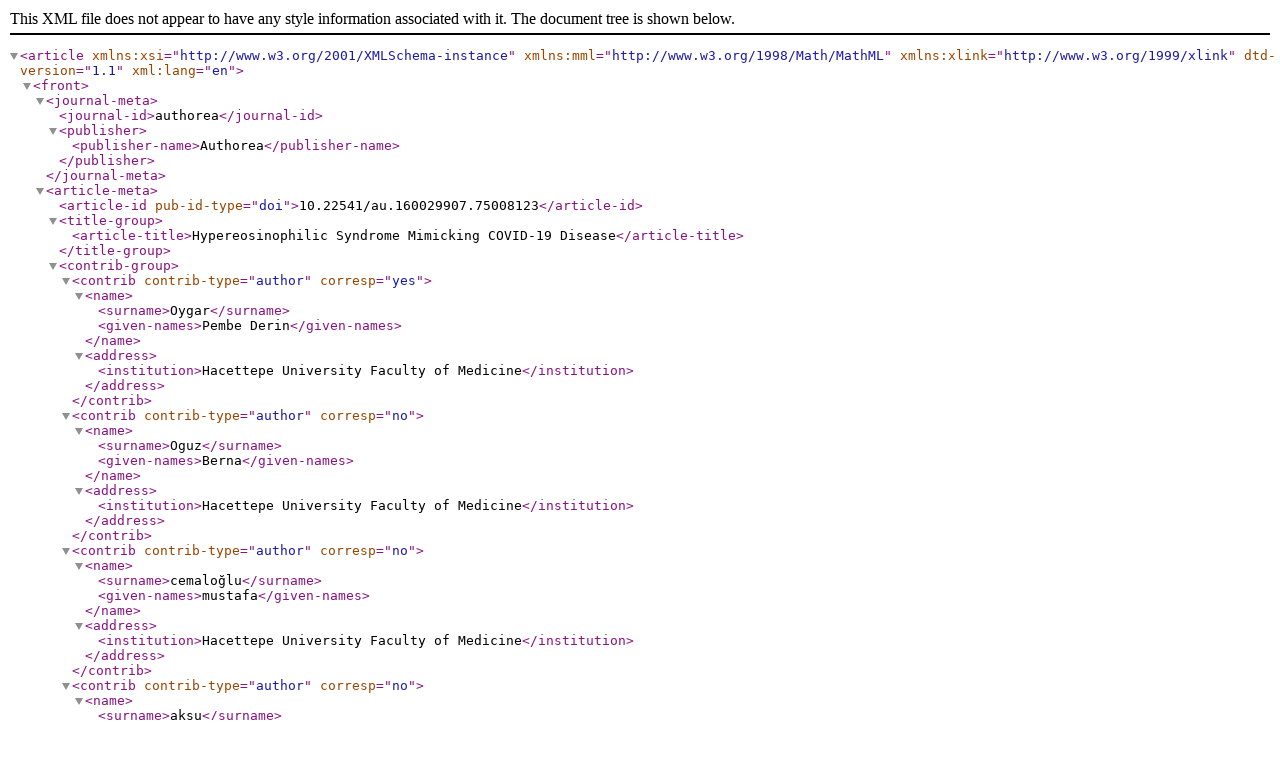

--- FILE ---
content_type: application/xml
request_url: https://d197for5662m48.cloudfront.net/documents/publicationstatus/47868/preprint_jats/05a53fbd570fb9959c4cf183292659e2.xml
body_size: 2802
content:
<?xml version="1.0" encoding="UTF-8"?>
<article xmlns:xsi="http://www.w3.org/2001/XMLSchema-instance" xmlns:mml="http://www.w3.org/1998/Math/MathML" xmlns:xlink="http://www.w3.org/1999/xlink" dtd-version="1.1" xml:lang="en">
  <front>
    <journal-meta>
      <journal-id>authorea</journal-id>
      <publisher>
        <publisher-name>Authorea</publisher-name>
      </publisher>
    </journal-meta>
    <article-meta>
      <article-id pub-id-type="doi">10.22541/au.160029907.75008123</article-id>
      <title-group>
        <article-title>Hypereosinophilic Syndrome Mimicking COVID-19 Disease</article-title>
      </title-group>
      <contrib-group>
        <contrib contrib-type="author" corresp="yes">
          <name>
            <surname>Oygar</surname>
            <given-names>Pembe Derin</given-names>
          </name>
          <address>
            <institution>Hacettepe University Faculty of Medicine</institution>
          </address>
        </contrib>
        <contrib contrib-type="author" corresp="no">
          <name>
            <surname>Oguz</surname>
            <given-names>Berna</given-names>
          </name>
          <address>
            <institution>Hacettepe University Faculty of Medicine</institution>
          </address>
        </contrib>
        <contrib contrib-type="author" corresp="no">
          <name>
            <surname>cemaloğlu</surname>
            <given-names>mustafa</given-names>
          </name>
          <address>
            <institution>Hacettepe University Faculty of Medicine</institution>
          </address>
        </contrib>
        <contrib contrib-type="author" corresp="no">
          <name>
            <surname>aksu</surname>
            <given-names>tekin</given-names>
          </name>
          <address>
            <institution>Hacettepe University Faculty of Medicine</institution>
          </address>
        </contrib>
        <contrib contrib-type="author" corresp="no">
          <name>
            <surname>ozsurekci</surname>
            <given-names>yasemin</given-names>
          </name>
          <address>
            <institution>Hacettepe University Faculty of Medicine</institution>
          </address>
        </contrib>
      </contrib-group>
      <pub-date date-type="preprint" publication-format="electronic">
        <day>16</day>
        <month>9</month>
        <year>2020</year>
      </pub-date>
      <self-uri xlink:href="https://doi.org/10.22541/au.160029907.75008123">This preprint is available at https://doi.org/10.22541/au.160029907.75008123</self-uri>
      <kwd-group kwd-group-type="author-created">
        <kwd>computed tomography</kwd>
        <kwd>covid-19</kwd>
        <kwd>hypereosinophilic syndrome</kwd>
        <kwd>imaging</kwd>
        <kwd>infections: pneumonia</kwd>
        <kwd>interstitial lung disease (ild)</kwd>
        <kwd>tb</kwd>
        <kwd>viral</kwd>
      </kwd-group>
    </article-meta>
  </front>
</article>
